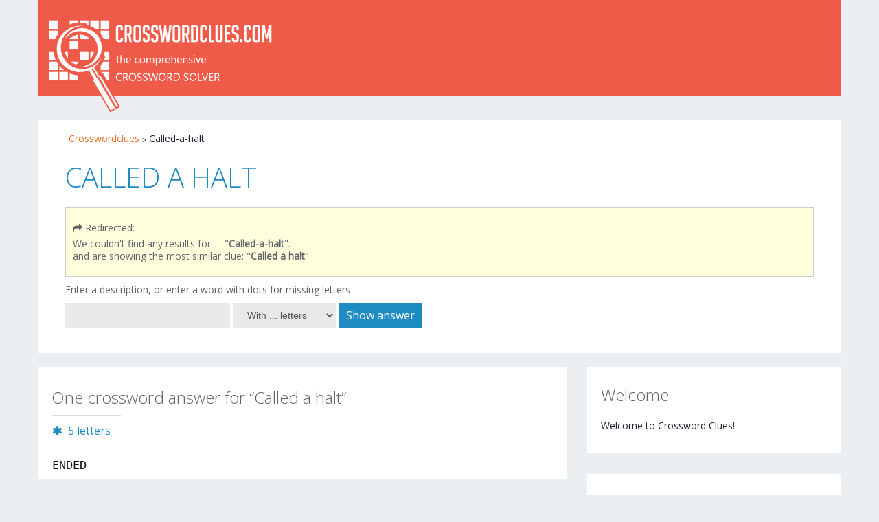

--- FILE ---
content_type: text/html; charset=UTF-8
request_url: https://www.crosswordclues.com/clue/called-a-halt
body_size: 7136
content:
<!DOCTYPE html>
<html lang="nl-NL">
<head>
<title>Called-a-halt - Crossword clues</title>
<META name="description" content="The free online crossword dictionary.">
<META name="keywords" content="crossword Called-a-halt">
<!-- Google tag (gtag.js) -->
<script async src="https://www.googletagmanager.com/gtag/js?id=G-ML2XCEHDPM"></script>
<script>
  window.dataLayer = window.dataLayer || [];
  function gtag(){dataLayer.push(arguments);}
  gtag('js', new Date());

  gtag('config', 'G-ML2XCEHDPM');
</script>
<meta charset="UTF-8" />
<meta name="viewport" content="width=device-width, initial-scale=1.0">
<meta name="yandex-verification" content="ab392f9277fe5f05" />
<link rel="icon" href="../../../../../../../../favicon.ico" type="image/x-icon" />
<link rel="shortcut icon" href="../../../../../../../../favicon.ico" />
<link rel="icon" type="image/png" href="../../../../../../../../favicon.png" />
<link rel="stylesheet" type="text/css" media="all" href="../../../../../../../../inc/bootstrap.css" />
<link rel="stylesheet" type="text/css" media="all" href="../../../../../../../../inc/responsive-min.css" />
<link rel="stylesheet" type="text/css" media="all" href="../../../../../../../../inc/style-min.css" />
<link href='https://fonts.googleapis.com/css?family=Open+Sans:400,300' rel='stylesheet' type='text/css'>
<link rel="stylesheet" href="../../../../../../../../font-awesome/css/font-awesome.css?21092018">
<script src="https://ajax.googleapis.com/ajax/libs/jquery/1.12.4/jquery.min.js"></script>
<script type='text/javascript' src='../../../../../../../../inc/jquery.mobilemenu.min.js'></script>
<script type='text/javascript' src='../../../../../../../../inc/superfish.min.js'></script>
<script type='text/javascript' src='../../../../../../../../inc/custom.min.js'></script>
<script type="text/javascript" src="../../../../../../../../inc/jquery.mobile.customized.min.js"></script>
<script type="application/ld+json">
{
	"@context": "https://schema.org",
	"@type": "Organization",
	"url": "https://www.crosswordclues.com",
	"logo": "https://www.crosswordclues.com/logo158.png"
}
</script>

<script type="application/ld+json">
{"@context": "https://schema.org","@type": "BreadcrumbList","itemListElement":[
{"@type": "ListItem","position": 1,"item": {"@id": "https://www.crosswordclues.com/","name": "Crosswordclues"}}
,{"@type": "ListItem","position": 2,"item": {"@id": "https://www.crosswordclues.com/clue/Called-a-halt/1","name": "Called-a-halt"}}
]}</script><style>
input.letterblok {width:25px;height:30px;font-variant:small-caps;border:1px solid #ccc;padding:0px;font-size:1.7em;color:#333;text-align:center}
.slidingDiv {display:inline-block;}
.show_hide {display:none;}
.error { color: red }
.redBg {background:yellow !important}
#tooltip{font-family: Ubuntu, sans-serif;font-size: 0.875em;text-align: center;text-shadow: 0 1px rgba( 0, 0, 0, .5 );line-height: 1.5;color: #fff;background: #333;background: -webkit-gradient( linear, left top, left bottom, from( rgba( 0, 0, 0, .6 ) ), to( rgba( 0, 0, 0, .8 ) ) );background: -webkit-linear-gradient( top, rgba( 0, 0, 0, .6 ), rgba( 0, 0, 0, .8 ) );background: -moz-linear-gradient( top, rgba( 0, 0, 0, .6 ), rgba( 0, 0, 0, .8 ) );background: -ms-radial-gradient( top, rgba( 0, 0, 0, .6 ), rgba( 0, 0, 0, .8 ) );background: -o-linear-gradient( top, rgba( 0, 0, 0, .6 ), rgba( 0, 0, 0, .8 ) );background: linear-gradient( top, rgba( 0, 0, 0, .6 ), rgba( 0, 0, 0, .8 ) );-webkit-border-radius: 5px;-moz-border-radius: 5px;border-radius: 5px;border-top: 1px solid #fff;-webkit-box-shadow: 0 3px 5px rgba( 0, 0, 0, .3 );-moz-box-shadow: 0 3px 5px rgba( 0, 0, 0, .3 );box-shadow: 0 3px 5px rgba( 0, 0, 0, .3 );position: absolute;z-index: 100;padding: 15px;}
#tooltip:after{width: 0;height: 0;border-left: 10px solid transparent;border-right: 10px solid transparent;border-top: 10px solid #333;border-top-color: rgba( 0, 0, 0, .7 );content: '';position: absolute;left: 50%;bottom: -10px;margin-left: -10px;}
#tooltip.top:after{border-top-color: transparent;border-bottom: 10px solid #333;border-bottom-color: rgba( 0, 0, 0, .6 );top: -20px;bottom: auto;}
#tooltip.left:after{left: 10px;margin: 0;}
#tooltip.right:after {right: 10px;left: auto;margin: 0;}
ol {list-style-position: outside;padding-left: 20px;}
li {text-align: left;overflow-wrap: break-word;}
.LIJSTJE{counter-reset:lijst-teller;list-style:none;padding-left:0}
.LIJSTJE li{counter-increment:lijst-teller;position:relative;padding-left:30px;margin-bottom:10px}
.LIJSTJE li:before{content:counter(lijst-teller) ".";position:absolute;left:0;top:0;width:30px;text-align:right}
.weetjes-table {    color#222;font-size:1.2em;width:95%}
.puzzle-table {    color: #222;    font-size: 1.2em;}
.letter-count {    color: #1b8bc3;    vertical-align: top;}
.letter-count .icon-asterisk {    color: #1b8bc3;}
.word-row {    color: #555;    font-family: 'Source Code Pro', monospace;    padding-bottom: 1em;}
.word {    float: left;    color: #111111;}
.word.b75 {    width: 75px;}
.word.b150 {    width: 150px;}
.word.b225 {    width: 225px;}
.word.b300 {    width: 300px;}
</style>
<script type="text/javascript" language="JavaScript">function moveOnMax(field,nextFieldID){if(field.value.length >= field.maxLength){document.getElementById(nextFieldID).focus();}}
function toonLetters(a){document.getElementById('otherdetail').style.display = (a.selectedIndex >0) ? 'block' : 'none';var letters=parseInt(a.options[a.selectedIndex].text);
if (letters>0) document.getElementById('l1').style.display='inline';else document.getElementById('l1').style.display='none';if (letters>1) document.getElementById('l2').style.display='inline';else document.getElementById('l2').style.display='none';if (letters>2) document.getElementById('l3').style.display='inline';else document.getElementById('l3').style.display='none';if (letters>3) document.getElementById('l4').style.display='inline';else document.getElementById('l4').style.display='none';if (letters>4) document.getElementById('l5').style.display='inline';else document.getElementById('l5').style.display='none';if (letters>5) document.getElementById('l6').style.display='inline';else document.getElementById('l6').style.display='none';if (letters>6) document.getElementById('l7').style.display='inline';else document.getElementById('l7').style.display='none';if (letters>7) document.getElementById('l8').style.display='inline';else document.getElementById('l8').style.display='none';if (letters>8) document.getElementById('l9').style.display='inline';else document.getElementById('l9').style.display='none';if (letters>9) document.getElementById('l10').style.display='inline';else document.getElementById('l10').style.display='none';if (letters>10) document.getElementById('l11').style.display='inline';else document.getElementById('l11').style.display='none';if (letters>11) document.getElementById('l12').style.display='inline';else document.getElementById('l12').style.display='none';if (letters>12)document.getElementById('otherdetail').style.display = 'none';}
function HideContent(d) {document.getElementById(d).style.display = "none";}
function ShowContent(d) {document.getElementById(d).style.display = "block";}
function ReverseDisplay(d) {if(document.getElementById(d).style.display == "none") { document.getElementById(d).style.display = "block"; }else { document.getElementById(d).style.display = "none"; }}
</script>
<script>
function KeyDown(e)
{
  if (!e) e = window.event;
  
var l1 = document.getElementById("l1");
var l2 = document.getElementById("l2");
var l3 = document.getElementById("l3");
var l4 = document.getElementById("l4");
var l5 = document.getElementById("l5");
var l6 = document.getElementById("l6");
var l7 = document.getElementById("l7");
var l8 = document.getElementById("l8");
var l9 = document.getElementById("l9");
var l10 = document.getElementById("l10");
var l11 = document.getElementById("l11");
var l12 = document.getElementById("l12");
var l13 = document.getElementById("l13");
var l14 = document.getElementById("l14");
var l15 = document.getElementById("l15");
var l16 = document.getElementById("l16");
var l17 = document.getElementById("l17");
var l18 = document.getElementById("l18");
var l19 = document.getElementById("l19");
var l20 = document.getElementById("l20");
var l21 = document.getElementById("l21");
var l22 = document.getElementById("l22");
var l23 = document.getElementById("l23");
var l24 = document.getElementById("l24");
var l25 = document.getElementById("l25");
var l26 = document.getElementById("l26");
var l27 = document.getElementById("l27");
var l28 = document.getElementById("l28");
var l29 = document.getElementById("l29");
var l30 = document.getElementById("l30");
var l31 = document.getElementById("l31");
var l32 = document.getElementById("l32");
var l33 = document.getElementById("l33");
var l34 = document.getElementById("l34");
var l35 = document.getElementById("l35");
var l36 = document.getElementById("l36");
var l37 = document.getElementById("l37");
var l38 = document.getElementById("l38");
var l39 = document.getElementById("l39");
var l40 = document.getElementById("l40");
if (e.which == 8 && document.activeElement.id=='l2') {l2.value='';l1.focus()};
if (e.which == 8 && document.activeElement.id=='l3') {l3.value='';l2.focus()};
if (e.which == 8 && document.activeElement.id=='l4') {l4.value='';l3.focus()};
if (e.which == 8 && document.activeElement.id=='l5') {l5.value='';l4.focus()};
if (e.which == 8 && document.activeElement.id=='l6') {l6.value='';l5.focus()};
if (e.which == 8 && document.activeElement.id=='l7') {l7.value='';l6.focus()};
if (e.which == 8 && document.activeElement.id=='l8') {l8.value='';l7.focus()};
if (e.which == 8 && document.activeElement.id=='l9') {l9.value='';l8.focus()};
if (e.which == 8 && document.activeElement.id=='l10') {l10.value='';l9.focus()};
if (e.which == 8 && document.activeElement.id=='l11') {l11.value='';l10.focus()};
if (e.which == 8 && document.activeElement.id=='l12') {l12.value='';l11.focus()};
if (e.which == 8 && document.activeElement.id=='l13') {l13.value='';l12.focus()};
if (e.which == 8 && document.activeElement.id=='l14') {l14.value='';l13.focus()};
if (e.which == 8 && document.activeElement.id=='l15') {l15.value='';l14.focus()};
if (e.which == 8 && document.activeElement.id=='l16') {l16.value='';l15.focus()};
if (e.which == 8 && document.activeElement.id=='l17') {l17.value='';l16.focus()};
if (e.which == 8 && document.activeElement.id=='l18') {l18.value='';l17.focus()};
if (e.which == 8 && document.activeElement.id=='l19') {l19.value='';l18.focus()};
if (e.which == 8 && document.activeElement.id=='l20') {l20.value='';l19.focus()};
if (e.which == 8 && document.activeElement.id=='l21') {l21.value='';l20.focus()};
if (e.which == 8 && document.activeElement.id=='l22') {l22.value='';l21.focus()};
if (e.which == 8 && document.activeElement.id=='l23') {l23.value='';l22.focus()};
if (e.which == 8 && document.activeElement.id=='l24') {l24.value='';l23.focus()};
if (e.which == 8 && document.activeElement.id=='l25') {l25.value='';l24.focus()};
if (e.which == 8 && document.activeElement.id=='l26') {l26.value='';l25.focus()};
if (e.which == 8 && document.activeElement.id=='l27') {l27.value='';l26.focus()};
if (e.which == 8 && document.activeElement.id=='l28') {l28.value='';l27.focus()};
if (e.which == 8 && document.activeElement.id=='l29') {l29.value='';l28.focus()};
if (e.which == 8 && document.activeElement.id=='l30') {l30.value='';l29.focus()};
if (e.which == 8 && document.activeElement.id=='l31') {l31.value='';l30.focus()};
if (e.which == 8 && document.activeElement.id=='l32') {l32.value='';l31.focus()};
if (e.which == 8 && document.activeElement.id=='l33') {l33.value='';l32.focus()};
if (e.which == 8 && document.activeElement.id=='l34') {l34.value='';l33.focus()};
if (e.which == 8 && document.activeElement.id=='l35') {l35.value='';l34.focus()};
if (e.which == 8 && document.activeElement.id=='l36') {l36.value='';l35.focus()};
if (e.which == 8 && document.activeElement.id=='l37') {l37.value='';l36.focus()};
if (e.which == 8 && document.activeElement.id=='l38') {l38.value='';l37.focus()};
if (e.which == 8 && document.activeElement.id=='l39') {l39.value='';l38.focus()};
if (e.which == 8 && document.activeElement.id=='l40') {l40.value='';l39.focus()};
if (e.which == 13) {document.getElementById("vform").submit()};  var ctrl = e.ctrlKey ? e.ctrlKey : ((e.which === 17) ? true : false); 
  if (e.which > 90 || e.which < 48) return;
  if (e.which == 86 && ctrl) return;
  else if (e.which == 67 && ctrl) return;
}
</script>
</head>
<body onkeydown="KeyDown(event)">
<div class="main-holder">
    	<script type="text/javascript">	
		function isMobileDevice() {
	    return (typeof window.orientation !== "undefined") || (navigator.userAgent.indexOf('IEMobile') !== -1);
	};
	</script> 
	<header class="motopress-wrapper header">
<div class="container">
	<div class="row">
		<div class="span12">
			<div class="clearfix" style="background-color: #f05a49;">
				<div class="pull-left" data-motopress-type="static">
					<div class="logo pull-left"> 
						<a href="https://www.crosswordclues.com/" class="logo_h logo_h__img">
						<img id=mainlogo src="https://www.crosswordclues.com/img/logo2info.png" alt="Logo Crossword Clues" title="Crossword Clues" style="width: 341px;position: relative;top: 17px;"></a>
					</div>
				</div>
				<div class="pull-right" data-motopress-type="static">
					<nav class="nav nav__primary clearfix">
					</nav>
				</div>
			</div>
		</div>
	</div>
</div>
</header>
<div class="motopress-wrapper content-holder clearfix" style="margin-top:15px">
	<div class="container">
		<div class="row">
			<div class="span12" data-motopress-wrapper-type="content">
				<div class="row">

    
                        <div class="span12" data-motopress-type="static" style="padding-bottom: 20px;">
                            <div class="content_box" style="padding-bottom:7px;padding-top:7px">
                                <div class='breadcrumbs'><ol><li><a href='https://www.crosswordclues.com/'>Crosswordclues</a></li><li>Called-a-halt</li></ol></div>
                                <div style=padding:10px;padding-bottom:0px; class="bigblue">
                                    <h2 id=h2titel>Crossword Dictionary</h2>
                                    <span id=doorverwijsblok></span>
                                                                        
                                    <h4>Enter a description, or enter a word with dots for missing letters</h4>
                                    <form method="get" name='vform' id='vform' autoComplete='off'>
                                    <input type="text" id="clue" name="clue" value="" title="Clue or word" autoComplete='off'/>
                                    <select id="letters" name="letters" style="width:150px" onchange="toonLetters(this)">
                                    <option value="1">With ... letters</option><option>2</option><option>3</option><option>4</option><option>5</option><option>6</option><option>7</option><option>8</option><option>9</option><option>10</option><option>11</option><option>12</option><option>13</option><option>14</option><option>15</option><option>16</option><option>17</option><option>18</option><option>19</option><option>20</option><option>21</option><option>22</option><option>23</option><option>24</option><option>25</option>
                                    </select>
                                    <a href="#" onclick='document.getElementById("vform").submit();return false;'>Show answer</a>
                                        <div id='otherdetail' style='display: none;'>
                                        <span style=color:#606569>Fill in any letters that are already known:</span><br>
                                    <input type=text style='width:25px;display: none;height:30px;font-variant:small-caps;border:1px solid #aaa;padding:0px;font-size:2.3em;color:#333;text-align:center;background-color:#eee' id=l1 name=l1 maxlength="1" onkeyup="moveOnMax(this,'l2')" autocomplete='off'><input type=text style='width:25px;display: none;height:30px;font-variant:small-caps;border:1px solid #aaa;padding:0px;font-size:2.3em;color:#333;text-align:center;background-color:#eee' id=l2 name=l2 maxlength="1" onkeyup="moveOnMax(this,'l3')" autocomplete='off'><input type=text style='width:25px;display: none;height:30px;font-variant:small-caps;border:1px solid #aaa;padding:0px;font-size:2.3em;color:#333;text-align:center;background-color:#eee' id=l3 name=l3 maxlength="1" onkeyup="moveOnMax(this,'l4')" autocomplete='off'><input type=text style='width:25px;display: none;height:30px;font-variant:small-caps;border:1px solid #aaa;padding:0px;font-size:2.3em;color:#333;text-align:center;background-color:#eee' id=l4 name=l4 maxlength="1" onkeyup="moveOnMax(this,'l5')" autocomplete='off'><input type=text style='width:25px;display: none;height:30px;font-variant:small-caps;border:1px solid #aaa;padding:0px;font-size:2.3em;color:#333;text-align:center;background-color:#eee' id=l5 name=l5 maxlength="1" onkeyup="moveOnMax(this,'l6')" autocomplete='off'><input type=text style='width:25px;display: none;height:30px;font-variant:small-caps;border:1px solid #aaa;padding:0px;font-size:2.3em;color:#333;text-align:center;background-color:#eee' id=l6 name=l6 maxlength="1" onkeyup="moveOnMax(this,'l7')" autocomplete='off'><input type=text style='width:25px;display: none;height:30px;font-variant:small-caps;border:1px solid #aaa;padding:0px;font-size:2.3em;color:#333;text-align:center;background-color:#eee' id=l7 name=l7 maxlength="1" onkeyup="moveOnMax(this,'l8')" autocomplete='off'><input type=text style='width:25px;display: none;height:30px;font-variant:small-caps;border:1px solid #aaa;padding:0px;font-size:2.3em;color:#333;text-align:center;background-color:#eee' id=l8 name=l8 maxlength="1" onkeyup="moveOnMax(this,'l9')" autocomplete='off'><input type=text style='width:25px;display: none;height:30px;font-variant:small-caps;border:1px solid #aaa;padding:0px;font-size:2.3em;color:#333;text-align:center;background-color:#eee' id=l9 name=l9 maxlength="1" onkeyup="moveOnMax(this,'l10')" autocomplete='off'><input type=text style='width:25px;display: none;height:30px;font-variant:small-caps;border:1px solid #aaa;padding:0px;font-size:2.3em;color:#333;text-align:center;background-color:#eee' id=l10 name=l10 maxlength="1" onkeyup="moveOnMax(this,'l11')" autocomplete='off'><input type=text style='width:25px;display: none;height:30px;font-variant:small-caps;border:1px solid #aaa;padding:0px;font-size:2.3em;color:#333;text-align:center;background-color:#eee' id=l11 name=l11 maxlength="1" onkeyup="moveOnMax(this,'l12')" autocomplete='off'><input type=text style='width:25px;display: none;height:30px;font-variant:small-caps;border:1px solid #aaa;padding:0px;font-size:2.3em;color:#333;text-align:center;background-color:#eee' id=l12 name=l12 maxlength="1" onkeyup="moveOnMax(this,'l13')" autocomplete='off'><input type=text style='width:25px;display: none;height:30px;font-variant:small-caps;border:1px solid #aaa;padding:0px;font-size:2.3em;color:#333;text-align:center;background-color:#eee' id=l13 name=l13 maxlength="1" onkeyup="moveOnMax(this,'l14')" autocomplete='off'><input type=text style='width:25px;display: none;height:30px;font-variant:small-caps;border:1px solid #aaa;padding:0px;font-size:2.3em;color:#333;text-align:center;background-color:#eee' id=l14 name=l14 maxlength="1" onkeyup="moveOnMax(this,'l15')" autocomplete='off'><input type=text style='width:25px;display: none;height:30px;font-variant:small-caps;border:1px solid #aaa;padding:0px;font-size:2.3em;color:#333;text-align:center;background-color:#eee' id=l15 name=l15 maxlength="1" onkeyup="moveOnMax(this,'l16')" autocomplete='off'><input type=text style='width:25px;display: none;height:30px;font-variant:small-caps;border:1px solid #aaa;padding:0px;font-size:2.3em;color:#333;text-align:center;background-color:#eee' id=l16 name=l16 maxlength="1" onkeyup="moveOnMax(this,'l17')" autocomplete='off'><input type=text style='width:25px;display: none;height:30px;font-variant:small-caps;border:1px solid #aaa;padding:0px;font-size:2.3em;color:#333;text-align:center;background-color:#eee' id=l17 name=l17 maxlength="1" onkeyup="moveOnMax(this,'l18')" autocomplete='off'><input type=text style='width:25px;display: none;height:30px;font-variant:small-caps;border:1px solid #aaa;padding:0px;font-size:2.3em;color:#333;text-align:center;background-color:#eee' id=l18 name=l18 maxlength="1" onkeyup="moveOnMax(this,'l19')" autocomplete='off'><input type=text style='width:25px;display: none;height:30px;font-variant:small-caps;border:1px solid #aaa;padding:0px;font-size:2.3em;color:#333;text-align:center;background-color:#eee' id=l19 name=l19 maxlength="1" onkeyup="moveOnMax(this,'l20')" autocomplete='off'><input type=text style='width:25px;display: none;height:30px;font-variant:small-caps;border:1px solid #aaa;padding:0px;font-size:2.3em;color:#333;text-align:center;background-color:#eee' id=l20 name=l20 maxlength="1" onkeyup="moveOnMax(this,'l21')" autocomplete='off'><input type=text style='width:25px;display: none;height:30px;font-variant:small-caps;border:1px solid #aaa;padding:0px;font-size:2.3em;color:#333;text-align:center;background-color:#eee' id=l21 name=l21 maxlength="1" onkeyup="moveOnMax(this,'l22')" autocomplete='off'><input type=text style='width:25px;display: none;height:30px;font-variant:small-caps;border:1px solid #aaa;padding:0px;font-size:2.3em;color:#333;text-align:center;background-color:#eee' id=l22 name=l22 maxlength="1" onkeyup="moveOnMax(this,'l23')" autocomplete='off'><input type=text style='width:25px;display: none;height:30px;font-variant:small-caps;border:1px solid #aaa;padding:0px;font-size:2.3em;color:#333;text-align:center;background-color:#eee' id=l23 name=l23 maxlength="1" onkeyup="moveOnMax(this,'l24')" autocomplete='off'><input type=text style='width:25px;display: none;height:30px;font-variant:small-caps;border:1px solid #aaa;padding:0px;font-size:2.3em;color:#333;text-align:center;background-color:#eee' id=l24 name=l24 maxlength="1" onkeyup="moveOnMax(this,'l25')" autocomplete='off'><input type=text style='width:25px;display: none;height:30px;font-variant:small-caps;border:1px solid #aaa;padding:0px;font-size:2.3em;color:#333;text-align:center;background-color:#eee' id=l25 name=l25 maxlength="1" onkeyup="moveOnMax(this,'l26')" autocomplete='off'><input type=text style='width:25px;display: none;height:30px;font-variant:small-caps;border:1px solid #aaa;padding:0px;font-size:2.3em;color:#333;text-align:center;background-color:#eee' id=l26 name=l26 maxlength="1" onkeyup="moveOnMax(this,'l27')" autocomplete='off'><input type=text style='width:25px;display: none;height:30px;font-variant:small-caps;border:1px solid #aaa;padding:0px;font-size:2.3em;color:#333;text-align:center;background-color:#eee' id=l27 name=l27 maxlength="1" onkeyup="moveOnMax(this,'l28')" autocomplete='off'><input type=text style='width:25px;display: none;height:30px;font-variant:small-caps;border:1px solid #aaa;padding:0px;font-size:2.3em;color:#333;text-align:center;background-color:#eee' id=l28 name=l28 maxlength="1" onkeyup="moveOnMax(this,'l29')" autocomplete='off'><input type=text style='width:25px;display: none;height:30px;font-variant:small-caps;border:1px solid #aaa;padding:0px;font-size:2.3em;color:#333;text-align:center;background-color:#eee' id=l29 name=l29 maxlength="1" onkeyup="moveOnMax(this,'l30')" autocomplete='off'><input type=text style='width:25px;display: none;height:30px;font-variant:small-caps;border:1px solid #aaa;padding:0px;font-size:2.3em;color:#333;text-align:center;background-color:#eee' id=l30 name=l30 maxlength="1" onkeyup="moveOnMax(this,'l31')" autocomplete='off'><input type=text style='width:25px;display: none;height:30px;font-variant:small-caps;border:1px solid #aaa;padding:0px;font-size:2.3em;color:#333;text-align:center;background-color:#eee' id=l31 name=l31 maxlength="1" onkeyup="moveOnMax(this,'l32')" autocomplete='off'><input type=text style='width:25px;display: none;height:30px;font-variant:small-caps;border:1px solid #aaa;padding:0px;font-size:2.3em;color:#333;text-align:center;background-color:#eee' id=l32 name=l32 maxlength="1" onkeyup="moveOnMax(this,'l33')" autocomplete='off'><input type=text style='width:25px;display: none;height:30px;font-variant:small-caps;border:1px solid #aaa;padding:0px;font-size:2.3em;color:#333;text-align:center;background-color:#eee' id=l33 name=l33 maxlength="1" onkeyup="moveOnMax(this,'l34')" autocomplete='off'><input type=text style='width:25px;display: none;height:30px;font-variant:small-caps;border:1px solid #aaa;padding:0px;font-size:2.3em;color:#333;text-align:center;background-color:#eee' id=l34 name=l34 maxlength="1" onkeyup="moveOnMax(this,'l35')" autocomplete='off'><input type=text style='width:25px;display: none;height:30px;font-variant:small-caps;border:1px solid #aaa;padding:0px;font-size:2.3em;color:#333;text-align:center;background-color:#eee' id=l35 name=l35 maxlength="1" onkeyup="moveOnMax(this,'l36')" autocomplete='off'><input type=text style='width:25px;display: none;height:30px;font-variant:small-caps;border:1px solid #aaa;padding:0px;font-size:2.3em;color:#333;text-align:center;background-color:#eee' id=l36 name=l36 maxlength="1" onkeyup="moveOnMax(this,'l37')" autocomplete='off'><input type=text style='width:25px;display: none;height:30px;font-variant:small-caps;border:1px solid #aaa;padding:0px;font-size:2.3em;color:#333;text-align:center;background-color:#eee' id=l37 name=l37 maxlength="1" onkeyup="moveOnMax(this,'l38')" autocomplete='off'><input type=text style='width:25px;display: none;height:30px;font-variant:small-caps;border:1px solid #aaa;padding:0px;font-size:2.3em;color:#333;text-align:center;background-color:#eee' id=l38 name=l38 maxlength="1" onkeyup="moveOnMax(this,'l39')" autocomplete='off'><input type=text style='width:25px;display: none;height:30px;font-variant:small-caps;border:1px solid #aaa;padding:0px;font-size:2.3em;color:#333;text-align:center;background-color:#eee' id=l39 name=l39 maxlength="1" onkeyup="moveOnMax(this,'l40')" autocomplete='off'><input type=text style='width:25px;display: none;height:30px;font-variant:small-caps;border:1px solid #aaa;padding:0px;font-size:2.3em;color:#333;text-align:center;background-color:#eee' id=l40 name=l40 maxlength="1" autocomplete='off'>                                        </div>

                                    <div class="suggestionsBox" id="suggestions" style="display: none;">
                                        <div class="suggestionList" id="autoSuggestionsList">
                                        </div>
                                    </div>    
                                    </form>
                                </div>
                            </div>
</div>
<br>
<div class="span8 right" data-motopress-type="static" style=background-color:#fff>
                        <div style='padding:10px'>
                                <div style="padding:10px;padding-bottom:0px;"><script>
    history.pushState(null, null, '/puzzelwoordenboek/Called+a+halt/1');
    document.getElementById('h2titel').textContent = 'Called a halt ';
        document.getElementById('doorverwijsblok').innerHTML = '<div style=\"background-color:#ffd;padding:10px;border:1px solid #ccc\"><h4><div style=padding-bottom:5px><i class="icon-mail-forward"></i> Redirected:</div>We couldn\'t find any results for &nbsp;&nbsp;&nbsp; "<strong>Called-a-halt</strong>".<br>and are showing the most similar clue: "<strong>Called a halt</strong>"</div></h4>';
    </script>
<script>
    history.pushState(null, null, '/clue/Called+a+halt/1');
    document.getElementById('h2titel').innerHTML = 'Called a halt ';
	
</script>
<h2>One crossword answer for &ldquo;Called a halt&rdquo; </h2> <table class='puzzle-table'><tr><td class='letter-count'><div class='post_meta'>
		 <span class='post_category'><i class='icon-asterisk'></i>5 letters</span></div></td></tr><tr class='word-row'><td><div class='word b75'>ENDED</d</td></tr></table></div>					


							
							</div>
							</div>
						
						
						<!-- 					 -->
						<!-- 	RECHTERKOLOM	 -->
						<!-- 					 -->
						<div class="span4 sidebar" id="sidebar" data-motopress-type="static-sidebar"  data-motopress-sidebar-file="sidebar.php">
												
							<div class="widget">
								<h3>Welcome</h3>
								Welcome to Crossword Clues!							</div>

							<div id="archives-2" class="widget">
								<h3>Recently searched</h3>
								<ul class='LIJSTJE'>
								<li><a href="../../../../clue/In%20a%20restive%20manner/1">In a restive manner</a> (1)</li><li><a href="../../../../clue/Fallibility/1">Fallibility</a> (1)</li><li><a href="../../../../clue/Fallibility/1">Fallibility</a> (1)</li><li><a href="../../../../clue/Crisis%20telephone/1">Crisis telephone</a> (1)</li><li><a href="../../../../clue/River%20in%20Russia/1">River in Russia</a> (9)</li><li><a href="../../../../clue/Coolant%20in%20coburg/1">Coolant in coburg</a> (1)</li><li><a href="../../../../clue/Scandinavian%20royal%20name/1">Scandinavian royal name</a> (2)</li><li><a href="../../../../clue/Bitterly%20hostile/1">Bitterly hostile</a> (1)</li><li><a href="../../../../clue/Old%20desktop%20friend/1">Old desktop friend</a> (1)</li><li><a href="../../../../clue/That%20burning%20sensation/1">That burning sensation</a> (1)</li><li><a href="../../../../clue/Great%20trek%20participant/1">Great trek participant</a> (1)</li><li><a href="../../../../clue/Fall%20of%20fall/1">Fall of fall</a> (1)</li><li><a href="../../../../clue/Violinist%20s%20direction/1">Violinist s direction</a> (1)</li><li><a href="../../../../clue/Involuntary%20spasms/1">Involuntary spasms</a> (1)</li><li><a href="../../../../clue/Fall%20fall/1">Fall fall</a> (2)</li>								</ul>
							</div>
						</div>
					</div>
				</div>
			</div>
		</div>
	</div>
<!-- Footer Section -->
<footer class="motopress-wrapper footer">
    <div class="container">
        <div class="row">
            <div class="span12" data-motopress-wrapper-type="footer">
                <div class="footer-widgets">
                    <div class="row">
                        <!-- About Us -->
                        <div class="span3" data-motopress-type="dynamic-sidebar" data-motopress-sidebar-id="footer-sidebar-1">
                            <div id="text-3">
                                <div class="footer-widgets_h">About Us</div>
                                <div class="textwidget">
                                    CrosswordClues.com is your free crossword solver, launched in 2019. With over 3 million clues, we help you solve crosswords, fill in missing letters, and crack <a href="https://www.crosswordclues.com/clue/c@l@bra^ion/1">Codebreaker Puzzles</a>—fast and easy!
                                </div>
                            </div>
                        </div>

                        <!-- Logo -->
                        <div class="span3">
                            <div class="footer-logo">
                                <img src="https://www.crosswordclues.com/img/logo4.png?1105" alt="crossword logo">
                                <p>Your go-to spot for crossword solutions.</p>
                            </div>
                        </div>

                        <!-- Quick Links -->
                        <div class="span3" data-motopress-type="dynamic-sidebar" data-motopress-sidebar-id="footer-sidebar-4">
                            <div id="quick-links">
                                <div class="footer-widgets_h">Quick Links</div>
                                <ul class="footer-links">
                                    <li><a href="https://www.crosswordclues.com/clue/">Solve a Crossword</a></li>
                                    <li><a href="https://www.crosswordclues.com/clue/c@l@bra^ion/1">Try a Codebreaker Puzzle</a></li>
                                    <li><a href="https://www.crosswordclues.com/siteinfo.php">Contact Us</a></li>
                                    <li><a href="https://www.crosswordclues.com/privacy.php">Privacy Policy</a></li>
                                </ul>
                            </div>
                        </div>

                        <!-- Contact for Suggestions -->
                        <div class="span3" data-motopress-type="dynamic-sidebar" data-motopress-sidebar-id="footer-sidebar-5">
                            <div id="suggestions">
                                <div class="footer-widgets_h">Have a Suggestion?</div>
                                <div class="textwidget">
                                    We’d love to hear your ideas for new word games or features! Email us at <a href="mailto:info@dirkslot.com">info@dirkslot.com</a>—let’s make puzzling even better together.
                                </div>
                            </div>
                        </div>
                    </div>    
                </div>
            </div>
        </div>
    </div>
</footer>

<!-- Back to Top -->
<div id="back-top-wrapper" class="visible">
    <p id="back-top"><a href="#top"><span></span></a></p>
</div>

<style>
.footer-logo {
    text-align: center;
}
.footer-logo img {
    max-width: 150px;
    margin-bottom: 10px;
}
.footer-logo p {
    font-size: 0.9em;
    color: #666;
    margin: 0;
}
.footer-links {
    list-style: none;
    padding: 0;
    margin: 0;
}
.footer-links li {
    margin-bottom: 8px;
}
.footer-links a,
.textwidget a {
    color: #f86924; /* Orange to match site style */
    text-decoration: none;
    font-size: 0.9em;
}
.footer-links a:hover,
.textwidget a:hover {
    text-decoration: underline;
}
</style><script type="text/javascript">
var myTimer = 0;
$("#clue").on('keydown', function() {
var wl2=document.getElementById('clue').value.length;
if (wl2<3) return;

else if (wl2>11) return;
else {if (myTimer) {clearTimeout(myTimer);}
myTimer = setTimeout(function() {
$.post("/autoComplete/rpcpuzzel.php", {clue: ""+document.getElementById('clue').value+""}, function(data){
$('#suggestions').show();$('#autoSuggestionsList').html(data);
});}, 300);}});
</script>
</body>
</html>

--- FILE ---
content_type: application/javascript; charset=utf-8
request_url: https://www.crosswordclues.com/inc/superfish.min.js
body_size: 1181
content:
!function(s){s.fn.superfish=function(e){var t=s.fn.superfish,n=t.c,a=s('<span class="'+n.arrowClass+'"> &#187;</span>'),i=function(e){var t=s(this),n=l(t);"mouseenter"!==e.type&&"focusin"!==e.type||t.children("a").data("follow",!0),clearTimeout(n.sfTimer),t.showSuperfishUl().siblings().hideSuperfishUl()},o=function(e){var n=s(this),a=l(n),o=t.op,r=function(){o.retainPath=s.inArray(n[0],o.$path)>-1,n.hideSuperfishUl(),o.$path.length&&n.parents("li."+o.hoverClass).length<1&&(o.onIdle.call(),s.proxy(i,o.$path,e)())};"mouseleave"!==e.type&&"focusout"!==e.type?r():(clearTimeout(a.sfTimer),a.sfTimer=setTimeout(r,o.delay)),"mouseleave"!==e.type&&"focusout"!==e.type||n.children("a").data("follow",!1)},l=function(e){e.hasClass(n.menuClass)&&s.error("Superfish requires you to update to a version of hoverIntent that supports event-delegation, such as this one: https://github.com/joeldbirch/onHoverIntent");var a=e.closest("."+n.menuClass)[0];return t.op=t.o[a.serial],a},r=function(e){var n=s(this),a=n.next("ul"),l=n.data("follow");!a.length||!t.op.useClick&&l||(e.preventDefault(),a.is(":visible")?s.proxy(o,s(this).parent(),e)():s.proxy(i,s(this).parent(),e)())},h=function(s){s.addClass(n.anchorClass).append(a.clone())};return this.addClass(n.menuClass).each(function(){var a,l,u=this.serial=t.o.length,c=s.extend({},t.defaults,e),f=s(this),p=f.find("li:has(ul)");c.$path=f.find("li."+c.pathClass).slice(0,c.pathLevels).each(function(){s(this).addClass(c.hoverClass+" "+n.bcClass).filter("li:has(ul)").removeClass(c.pathClass)}),t.o[u]=t.op=c,function(e,t){t.autoArrows&&e.children("a").each(function(){h(s(this))})}(p,c),a=f,l="li:has(ul)",t.op.useClick||(s.fn.hoverIntent&&!t.op.disableHI?a.hoverIntent(i,o,l):(a.on("mouseenter",l,i),a.on("mouseleave",l,o))),a.on("focusin",l,i),a.on("focusout",l,o),a.on("click","a",r),p.not("."+n.bcClass).hideSuperfishUl(),c.onInit.call(this)})};var e=s.fn.superfish;e.o=[],e.op={},e.c={bcClass:"sf-breadcrumb",menuClass:"sf-js-enabled",anchorClass:"sf-with-ul",arrowClass:"sf-sub-indicator"},e.defaults={hoverClass:"sfHover",pathClass:"overideThisToUse",pathLevels:1,delay:800,animation:{opacity:"show"},animationOut:{opacity:"hide"},speed:"normal",speedOut:"fast",autoArrows:!0,disableHI:!1,useClick:!1,onInit:function(){},onBeforeShow:function(){},onShow:function(){},onHide:function(){},onIdle:function(){}},s.fn.extend({hideSuperfishUl:function(){var t=e.op,n=!0===t.retainPath?t.$path:"";t.retainPath=!1;var a=s("li."+t.hoverClass,this).add(this).not(n).find(">ul").stop(!0,!0).animate(t.animationOut,t.speedOut,function(){(a=s(this)).css("visibility","hidden").parent().removeClass(t.hoverClass),t.onHide.call(a)});return this},showSuperfishUl:function(){var s=e.op,t=this.addClass(s.hoverClass).find(">ul:hidden").css("visibility","visible");return s.onBeforeShow.call(t),t.stop(!0,!0).animate(s.animation,s.speed,function(){s.onShow.call(t)}),this}})}(jQuery);

--- FILE ---
content_type: application/javascript; charset=utf-8
request_url: https://www.crosswordclues.com/inc/jquery.mobilemenu.min.js
body_size: 373
content:
!function(e){e.fn.mobileMenu=function(s){var a=e.extend({defaultText:"Navigate to...",className:"select-menu",subMenuClass:"sub-menu",subMenuDash:"&ndash;"},s),t=e(this);return e("head").append('<style type="text/css">@media(max-width: 767px){.sf-menu{display:none;} .select-menu{display: block;}}</style>'),this.each(function(){t.find("ul").addClass(a.subMenuClass),e("<select />",{class:a.className}).insertAfter(t),e("<option />",{value:"#",text:a.defaultText}).appendTo("."+a.className),t.find("a,.separator").each(function(){var s=e(this),t=s.context.firstChild.textContent,n=s.parents("."+a.subMenuClass).length;s.parents("ul").hasClass(a.subMenuClass)&&(t=Array(n+1).join(a.subMenuDash)+t),s.is("span")?e("<optgroup />",{label:t}).appendTo("."+a.className):e("<option />",{value:this.href,html:t,selected:this.href==window.location.href}).appendTo("."+a.className)}),e("."+a.className).change(function(){"#"!==e(this).val()&&(window.location.href=e(this).val())})}),this}}(jQuery);